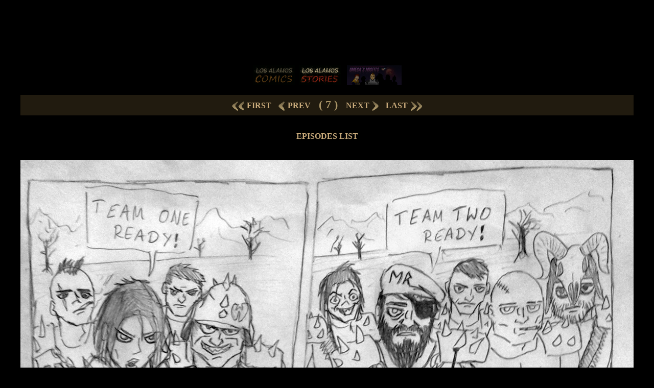

--- FILE ---
content_type: text/html
request_url: https://lawstories.froz.eu/?p=7
body_size: 1726
content:
<!DOCTYPE HTML PUBLIC "-//W3C//DTD HTML 4.01 Transitional//EN" "http://www.w3.org/TR/html4/loose.dtd">

<html>
<head>

<title>Los Alamos Comics</title>

<link rel="shortcut icon" href="graphic/favicon.ico" type="image/x-icon">
<link rel="stylesheet" type="text/css" href="style.css" />

<meta http-equiv="content-language" content="en" />
<meta http-equiv="content-type" content="text/html; charset=UTF-8" />
<meta http-equiv="date" content="07-03-2010" scheme="DD-MM-YYYY"/>

<meta name="description" content="Site of Los Alamos Comics for FOnline multiplayer game." />
<meta name="keywords" content="los, alamos, warriors, fonline, fallout, online, gang, roleplay, comics" />
<meta name="author" content="Artur Dorian Schmidt" />
<meta name="owner" content="Artur Dorian Schmidt" />
<meta name="reply-to" content="artur.north@gmail.com" />
<meta name="robots" content="ALL" />

</head>
<body style="background-color:#000000">

<table border="0" width="100%" height="100%" align="center" valign="top" cellSpacing="0" cellPadding="0" style="border-collapse:collapse">
 <tr>
  <td>
	<table width="1200" align="center" valign="top" border="0" cellSpacing="0" cellPadding="0" style="border-collapse:collapse"><tr><td height="100"></td></tr> <tr>
  <td height="78" align="center" valign="middle">
	<p class="page">

		<a href="http://lac.froz.eu" title="Los Alamos Comics"><img width="82" height="38" src="graphic/lac_banner.gif" style="vertical-align:middle"></a>&nbsp;&nbsp;<img width="82" height="38" src="graphic/las_banner.gif" style="vertical-align:middle">&nbsp;&nbsp;&nbsp;<a href="http://om.froz.eu" title="Omega’s Misfits"><img width="107" height="38" src="graphic/om_banner.png" style="vertical-align:middle"></a>

	</p>
  </td>
 </tr>  <tr height="40">
  <td height="40" align="center" valign="middle" style="background-color:#211b0f">
	<p class="page">
		<a href="?p=1" title="First issue"><img width="27" height="22" src="graphic/first_on.gif" style="vertical-align:middle">&nbsp;FIRST</a>&nbsp;&nbsp;&nbsp;<a href="?p=6" title="Previous page"><img width="16" height="22" src="graphic/prev_on.gif" style="vertical-align:middle">&nbsp;PREV</a>&nbsp;&nbsp;&nbsp;&nbsp;<font class="number">(&nbsp;7&nbsp;)</font>&nbsp;&nbsp;&nbsp;&nbsp;<a href="?p=8" title="Next page">NEXT&nbsp;<img width="16" height="22" src="graphic/next_on.gif" style="vertical-align:middle"></a>&nbsp;&nbsp;&nbsp;<font><a href="?p=13" title="Last issue">LAST&nbsp;<img width="27" height="22" src="graphic/last_on.gif" style="vertical-align:middle"></a>	</p>
  </td>
 </tr>
<script type="text/javascript">
<!--
    function toggle(id) {
		var element = document.getElementById(id);
		if (element.style.display == "block") element.style.display = "none";
		else element.style.display = "block";
    }
//-->
</script>
 <tr>
  <td align="center">
	<p class="issues"><a href="#" title="Expand or collapse list of episodes" onclick="toggle('issues')"><b>EPISODES LIST</b></a></p>
  </td>
 </tr>
 <tr id="issues" align="center" style="display:none">
  <td>
	<p>
	<a href="?p=13" class="issues"><b>12. Toxic Caves (p. 13)</b> (2017, FO2)</a><br><a href="?p=12" class="issues"><b>11. Power Armor Guy (p. 12)</b> (2017, FO2)</a><br><a href="?p=11" class="issues"><b>10. Brahmin Pen (p. 11)</b> (2017, FO2)</a><br><a href="?p=9" class="issues"><b>9. Caravan Crossing (p. 9)</b> (2016, FO2)</a><br><a href="?p=8" class="issues"><b>8. Level 1 (p. 8)</b> (2016, FO2)</a><br><a href="?p=7" class="issues_on"><b>7. LAW Style (p. 7)</b> (2015, FO2)</a><br><a href="?p=6" class="issues"><b>6. Great Quest (p. 6)</b> (29 XII 2014, FO2)</a><br><a href="?p=5" class="issues"><b>5. The Wipe (p. 5)</b> (4 XI 2014, FO2)</a><br><a href="?p=4" class="issues"><b>4. Jajen Story (p. 4)</b> (15 II 2014, FO2)</a><br><a href="?p=3" class="issues"><b>3. Looted Armors (p. 3)</b> (27 I 2014, FO2)</a><br><a href="?p=2" class="issues"><b>2. Crafted Jet (p. 2)</b> (13 IX 2013, FO2)</a><br><a href="?p=1" class="issues"><b>1. MACabra’s Heritage (p. 1)</b> (4 IX 2013, FO2)</a>	</p>
  </td>
 </tr><tr><td height="25"></td></tr><tr height="1729"><td width="1200" height="1729" align="left" valign="top" style="background-image: url(laws/laws_7.jpg"></td></tr><tr><td height="40"></td></tr>  <tr height="40">
  <td height="40" align="center" valign="middle" style="background-color:#211b0f">
	<p class="page">
		<a href="?p=1" title="First issue"><img width="27" height="22" src="graphic/first_on.gif" style="vertical-align:middle">&nbsp;FIRST</a>&nbsp;&nbsp;&nbsp;<a href="?p=6" title="Previous page"><img width="16" height="22" src="graphic/prev_on.gif" style="vertical-align:middle">&nbsp;PREV</a>&nbsp;&nbsp;&nbsp;&nbsp;<font class="number">(&nbsp;7&nbsp;)</font>&nbsp;&nbsp;&nbsp;&nbsp;<a href="?p=8" title="Next page">NEXT&nbsp;<img width="16" height="22" src="graphic/next_on.gif" style="vertical-align:middle"></a>&nbsp;&nbsp;&nbsp;<font><a href="?p=13" title="Last issue">LAST&nbsp;<img width="27" height="22" src="graphic/last_on.gif" style="vertical-align:middle"></a>	</p>
  </td>
 </tr>
<script type="text/javascript">
<!--
    function toggle(id) {
		var element = document.getElementById(id);
		if (element.style.display == "block") element.style.display = "none";
		else element.style.display = "block";
    }
//-->
</script>
 <tr>
  <td align="center">
	<p class="issues"><a href="#" title="Expand or collapse list of episodes" onclick="toggle('issues')"><b>EPISODES LIST</b></a></p>
  </td>
 </tr>
 <tr id="issues" align="center" style="display:none">
  <td>
	<p>
	<a href="?p=13" class="issues"><b>12. Toxic Caves (p. 13)</b> (2017, FO2)</a><br><a href="?p=12" class="issues"><b>11. Power Armor Guy (p. 12)</b> (2017, FO2)</a><br><a href="?p=11" class="issues"><b>10. Brahmin Pen (p. 11)</b> (2017, FO2)</a><br><a href="?p=9" class="issues"><b>9. Caravan Crossing (p. 9)</b> (2016, FO2)</a><br><a href="?p=8" class="issues"><b>8. Level 1 (p. 8)</b> (2016, FO2)</a><br><a href="?p=7" class="issues_on"><b>7. LAW Style (p. 7)</b> (2015, FO2)</a><br><a href="?p=6" class="issues"><b>6. Great Quest (p. 6)</b> (29 XII 2014, FO2)</a><br><a href="?p=5" class="issues"><b>5. The Wipe (p. 5)</b> (4 XI 2014, FO2)</a><br><a href="?p=4" class="issues"><b>4. Jajen Story (p. 4)</b> (15 II 2014, FO2)</a><br><a href="?p=3" class="issues"><b>3. Looted Armors (p. 3)</b> (27 I 2014, FO2)</a><br><a href="?p=2" class="issues"><b>2. Crafted Jet (p. 2)</b> (13 IX 2013, FO2)</a><br><a href="?p=1" class="issues"><b>1. MACabra’s Heritage (p. 1)</b> (4 IX 2013, FO2)</a>	</p>
  </td>
 </tr><tr><td height="60" align="middle" valign="bottom"><form action="https://www.paypal.com/cgi-bin/webscr" method="post" target="_top"><input type="hidden" name="cmd" value="_s-xclick"><input type="hidden" name="hosted_button_id" value="48B63TGE8XQM8"><input type="image" src="graphic/donate.gif" border="0" name="submit" alt="PayPal - The safer, easier way to pay online!"><img alt="" border="0" src="https://www.paypalobjects.com/pl_PL/i/scr/pixel.gif" width="1" height="1"></form></td></tr><tr><td height="100"></td></tr></table>  </td>
 </tr>
</table>

</body>

--- FILE ---
content_type: text/css
request_url: https://lawstories.froz.eu/style.css
body_size: 237
content:
P					{font-family:Verdana; font-size:16px; color:#AA9567; margin-top:0px; margin-bottom:30px; margin-right:0px; margin-left:0px}

.issues				{margin-top:30px; margin-bottom:10px}
.page				{font-weight:bold; margin-bottom:0px}



FONT				{}

.button_off		{color:#695832}
.number			{font-size:22px}
.red			{color:#E31111}



A					{color:#c7a97a; line-height:140%; margin-top:0px; margin-bottom:0px; margin-left:0px; margin-right:0px; text-decoration:none}
A:visited			{color:#c7a97a; line-height:140%; margin-top:0px; margin-bottom:0px; margin-left:0px; margin-right:0px; text-decoration:none}
A:hover				{color:#FFFFFF; line-height:140%; margin-top:0px; margin-bottom:0px; margin-left:0px; margin-right:0px; text-decoration:none}

A.issues			{font-size:14px}
A:visited.issues	{font-size:14px}
A:hover.issues		{font-size:14px}

A.issues_on			{color:c43c23; font-size:14px}
A:visited.issues_on	{color:#c43c23; font-size:14px}
A:hover.issues_on	{color:#FFFFFF; font-size:14px}



IMG					{margin-top:0px; margin-bottom:0px; margin-right:0px; margin-left:0px; border:0px}